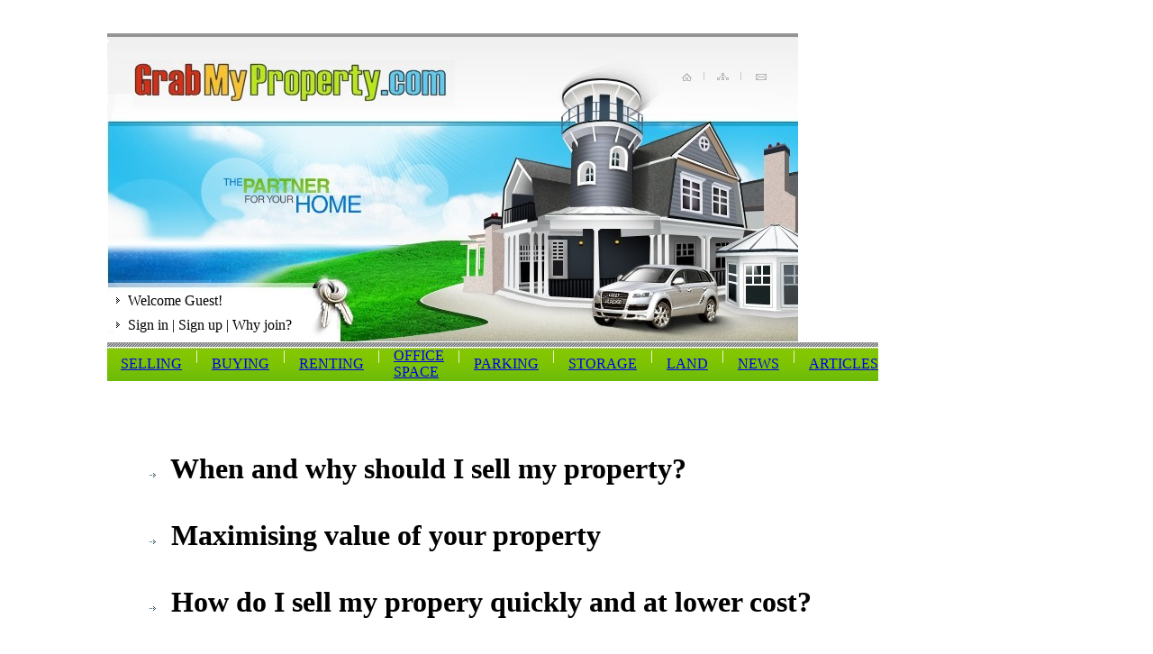

--- FILE ---
content_type: text/html
request_url: http://grabmyproperty.com/
body_size: 9597
content:

<HTML>
<HEAD>
<BASE HREF="http://www.grabmyproperty.com">

<TITLE>GrabMyProperty.com - Selling property success guide</TITLE>

<META name="description" content="Buying, Selling, Renting and Financing properties success guide">
<META name="keywords" content="property, market, buying, selling, renting, books, checklist, secrets, success"> 
<META name="author" content="Web Diamond Ltd - www.webdiamond.net">
<META name="robots" content="index,follow">
<META NAME="REVISIT-AFTER" CONTENT="3 DAYS">
<META HTTP-EQUIV="CHARSET" CONTENT="ISO-8859-1"> 
<META HTTP-EQUIV="CONTENT-LANGUAGE" CONTENT="English">
<META HTTP-EQUIV="Cache-Control" CONTENT="no-cache, must-revalidate">
<META HTTP-EQUIV="Pragma" CONTENT="no-cache">


<LINK REL="stylesheet" TYPE="text/css" HREF="/function/style.css">
<LINK REL="shortcut icon" href="/images/favicon.ico">


<SCRIPT type="text/javascript">if(window!= top)top.location.href=location.href</SCRIPT>
<SCRIPT type="text/javascript" SRC="/function/global-shake.js"></SCRIPT>
<SCRIPT type="text/javascript" SRC="/function/global-highlighter.js"></SCRIPT>
<SCRIPT type="text/javascript" SRC="/function/global-bookmark.js"></SCRIPT>
<SCRIPT type="text/javascript" SRC="/function/global-copyrights.js"></SCRIPT>
<SCRIPT type="text/javascript" SRC="/function/global-window.js"></SCRIPT>

</HEAD>



<BODY>


<TABLE align="center" width="100%" height="100%" border="0" cellpadding="0" cellspacing="0">
	<TR>
	<TD valign="top">&nbsp;</TD>
	<TD><br></TD>
	<TD><br></TD>
	<TD><br></TD>
	<TD valign="top">&nbsp;</TD></TR>


	<!-- TOP IMAGES -->
	<TR>
	<TD valign="top" height="130" class="sideline">&nbsp;</TD>
	<TD class="main1" width="767" style="padding-left:10px; padding-right:10px; padding-top:10px;">	
	<table width="100%" align="center" border="0" cellpadding="0" cellspacing="0">
		<tr>
		<td width="767" background="/images/grabmyproperty2.jpg" style="background-repeat:no-repeat; padding-top:280px; padding-left:5px;" width="767" height="344" border="0">
		<table border="0" cellpadding="4" cellspacing="1" width="220">
			<tr class="bg03">
			<td><img src="/images/arrow2.gif" border="0" width="4" height="7"></td><td>Welcome Guest!</td></tr>
			<tr class="bg03">
			<td><img src="/images/arrow2.gif" border="0" width="4" height="7"></td><td>Sign in | Sign up | Why join?</td></tr>
		</table>
		</td></tr>
		<tr>
		<td background="/images/bg-line2.jpg" style="background-repeat:repeat-x;" height="5"></td></tr>
		<tr>
		<td height="1"></td></tr>
		<tr>
		<td height="37" background="/images/bg-menu.jpg" style="background-repeat:repeat-x;">
		<table border="0" cellpadding="0" cellspacing="0">
			<tr>
			<td style="padding-left:15px;">

<a class="topmenuoff" href="/index.php?l=eng&mode=01" title="Selling property">SELLING</a></td><td valign="top" style="color:#ffffff; padding-left:15px; padding-right:15px;">|</td><td><a class="topmenuon" href="/index.php?l=eng&mode=02" title="Buying property">BUYING</a></td><td valign="top" style="color:#ffffff; padding-left:15px; padding-right:15px;">|</td><td><a class="topmenuon" href="/index.php?l=eng&mode=03" title="Renting property">RENTING</a></td><td valign="top" style="color:#ffffff; padding-left:15px; padding-right:15px;">|</td><td><a class="topmenuon" href="/index.php?l=eng&mode=04" title="Office space">OFFICE SPACE</a></td><td valign="top" style="color:#ffffff; padding-left:15px; padding-right:15px;">|</td><td><a class="topmenuon" href="/index.php?l=eng&mode=05" title="Parking space">PARKING</a></td><td valign="top" style="color:#ffffff; padding-left:15px; padding-right:15px;">|</td><td><a class="topmenuon" href="/index.php?l=eng&mode=06" title="Storage">STORAGE</a></td><td valign="top" style="color:#ffffff; padding-left:15px; padding-right:15px;">|</td><td><a class="topmenuon" href="/index.php?l=eng&mode=07" title="Land">LAND</a></td><td valign="top" style="color:#ffffff; padding-left:15px; padding-right:15px;">|</td><td><a class="topmenuon" href="/index.php?l=eng&mode=08" title="NEWS">NEWS</a></td><td valign="top" style="color:#ffffff; padding-left:15px; padding-right:15px;">|</td><td><a class="topmenuon" href="/index.php?l=eng&mode=09" title="ARTICLES">ARTICLES</a>	
			</td></tr>
		</table>
		</td></tr>	
	</table>

	</TD>
	<TD rowspan="4" valign="top" width="5"></TD>
	<TD class="main" rowspan="4" valign="top" width="180">
<script type="text/javascript"><!--
google_ad_client = "pub-2588089714267841";
//GrabMyProperty - 160x600, created 18/12/07
google_ad_slot = "1018735290";
google_ad_width = 160;
google_ad_height = 600;
google_cpa_choice = ""; // on file
//--></script>
<script type="text/javascript"
src="http://pagead2.googlesyndication.com/pagead/show_ads.js">
</script></TD>
	<TD valign="top" class="sideline">&nbsp;</TD></TR>

	<!-- MAIN PAGE -->
	<TR>
	<TD valign="top" height="90%">&nbsp;</TD>
	<TD class="main2" width="767" style="padding-top:10px; padding-left:10px; padding-right:10px; padding-bottom:10px;" align="center">


	<table width="100%" height="100%" border="0" cellpadding="0" cellspacing="0">
		<tr>
		<td valign="top"  style="padding:10px;">




<!-- START CONTENT -->
	<table width="100%" border="0"  cellpadding="15" cellspacing="0">
		<tr>
		<td class="content">


<br>
<br>
<table border="0" width="100%" cellspacing="0" cellpadding="8" align="center">
    <tr>
    <td class="bg03" style="padding-left:20px;"><h1><img src="/images/arrow.gif" width="10" height="8" border="0" ALT="When and why should I sell my property?">&nbsp; When and why should I sell my property?</h1></td></tr>
	<tr>
	<td style="padding-left:20px;"><h1><img src="/images/arrow.gif" width="10" height="8" border="0" ALT="Maximising value of your property">&nbsp; Maximising value of your property</h1></td></tr>
    <tr>
    <td class="bg03" style="padding-left:20px;"><h1><img src="/images/arrow.gif" width="10" height="8" border="0" ALT="How do I sell my propery quickly and at lower cost?">&nbsp; How do I sell my propery quickly and at lower cost?</h1></td></tr>
	<tr>
	<td style="padding-left:20px;"><h1><img src="/images/arrow.gif" width="10" height="8" border="0" ALT="">&nbsp; </h1></td></tr>
    <tr>
    <td class="bg03" style="padding-left:20px;"><h1><img src="/images/arrow.gif" width="10" height="8" border="0" ALT="">&nbsp; </h1></td></tr>
	<tr>
	<td style="padding-left:20px;"><h1><img src="/images/arrow.gif" width="10" height="8" border="0" ALT="">&nbsp; </h1></td></tr>
    <tr>
    <td class="bg03" style="padding-left:20px;"><h1><img src="/images/arrow.gif" width="10" height="8" border="0" ALT="">&nbsp; </h1></td></tr>
	<tr>
	<td style="padding-left:20px;"><h1><img src="/images/arrow.gif" width="10" height="8" border="0" ALT="">&nbsp; </h1></td></tr>
    <tr>
    <td class="bg03" style="padding-left:20px;"><h1><img src="/images/arrow.gif" width="10" height="8" border="0" ALT="">&nbsp; </h1></td></tr>
	<tr>
	<td style="padding-left:20px;"><h1><img src="/images/arrow.gif" width="10" height="8" border="0" ALT="">&nbsp; </h1></td></tr>
    <tr>
    <td class="bg03" style="padding-left:20px;"><h1><img src="/images/arrow.gif" width="10" height="8" border="0" ALT="">&nbsp; </h1></td></tr>
	<tr>
	<td style="padding-left:20px;"><h1><img src="/images/arrow.gif" width="10" height="8" border="0" ALT="">&nbsp; </h1></td></tr>
</table>


<br>
 <table width="100%" align="center" border="0">
	<tr>
	<td>Our highly qualified specialists, with a lot of experience of working in Europe are ready to consult you on any of the above solutions and help you carry out the contract fully right from the negotion stage.
<a class="submenuoff" href="/index.php?l=eng&mode=01&c2=contacts" title="Contact us!">Contact us today</a> 
to discuss your requirements. We look forward to a mutially beneficial co-operation with you.
</td></tr>
</table>





		</td></tr>
	</table>
<!-- END CONTENT -->


		</td></tr>
	</table> 


	</TD>
	<TD valign="top">&nbsp;</TD></TR>


	<!-- BOTTOM -->
	<TR>
	<TD valign="top"></TD>
	<TD class="main2" style="padding-top:0px; padding-left:10px; padding-right:10px;">
	<table width="100%" border="0" cellpadding="0" cellspacing="0">
		<tr>
		<td background="/images/stripe.gif" height="10"></td></tr>
	</table>	
	</TD>
	<TD valign="top"></TD></TR>

	<!-- TOP IMAGES -->
	<TR>
	<TD valign="top"><table height="37" class="sideline" width="100%" border="0"><tr><td>&nbsp;</td></tr></table></TD>
	<TD class="main3" style="padding-top:2px; padding-left:10px; padding-right:10px; padding-bottom:10px;">	
	<table height="37" background="/images/bg-line.jpg" style="background-repeat:repeat-x;" width="100%" border="0" cellpadding="0" cellspacing="0">
		<tr>
		<td class="copyright" style="padding-left:10px">22 January 2026</td>
		<td class="copyright" align="center">Copyright &copy; GrabMyProperty.com; designed and developed by <a class="copyright" href="http://www.webdiamond.net" target="_blank" title="Web development and graphic solutions provider">Web Diamond Ltd</a></td>
		<td class="copyright" style="padding-right:10px" align="right"><a class="copyright" href="#" onClick="scrollTo(0,0); return false;" onKeyPress="scrollTo(0,0); return false;" onMouseOver="window.status='Back to the top of the screen!'; return false;" onFocus="window.status='Back to the top of the screen!'; return true" onMouseout="window.status=''; return false;" onBlur="window.status='';">To the top!</a></td></tr>
	</table>
	</TD>
	<TD valign="top"><table height="45" class="sideline" width="100%" border="0"><tr><td>&nbsp;</td></tr></table></TD></TR>

	<TR>
	<TD colspan="5" valign="top">&nbsp;<br><br></TD></TR>

</TABLE>


</BODY>
</HTML>



--- FILE ---
content_type: text/html; charset=utf-8
request_url: https://www.google.com/recaptcha/api2/aframe
body_size: 267
content:
<!DOCTYPE HTML><html><head><meta http-equiv="content-type" content="text/html; charset=UTF-8"></head><body><script nonce="s7nUsc-mUQZRED2InXp9Og">/** Anti-fraud and anti-abuse applications only. See google.com/recaptcha */ try{var clients={'sodar':'https://pagead2.googlesyndication.com/pagead/sodar?'};window.addEventListener("message",function(a){try{if(a.source===window.parent){var b=JSON.parse(a.data);var c=clients[b['id']];if(c){var d=document.createElement('img');d.src=c+b['params']+'&rc='+(localStorage.getItem("rc::a")?sessionStorage.getItem("rc::b"):"");window.document.body.appendChild(d);sessionStorage.setItem("rc::e",parseInt(sessionStorage.getItem("rc::e")||0)+1);localStorage.setItem("rc::h",'1769078580519');}}}catch(b){}});window.parent.postMessage("_grecaptcha_ready", "*");}catch(b){}</script></body></html>